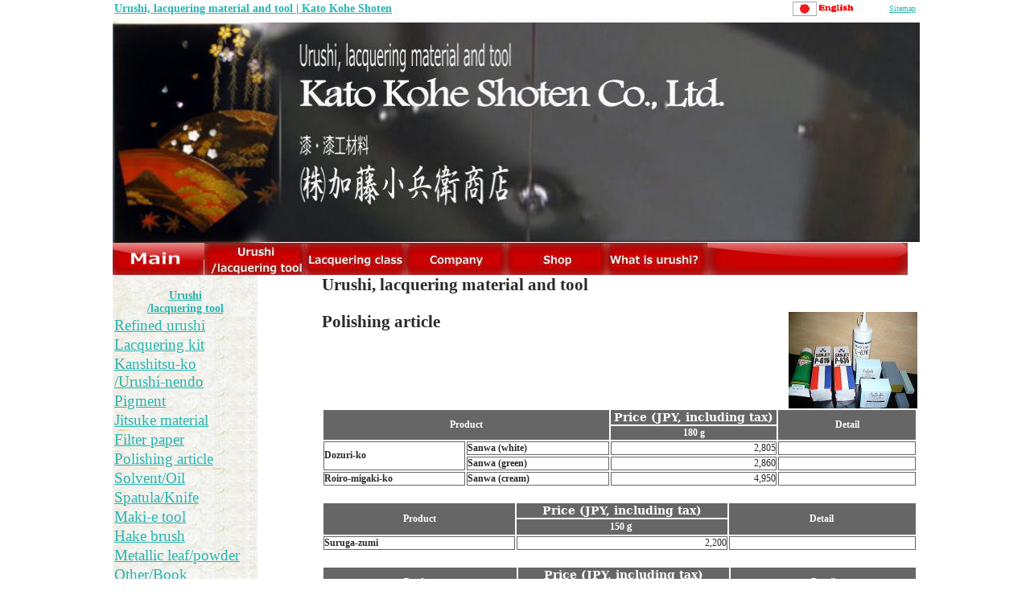

--- FILE ---
content_type: text/html
request_url: http://www.kato-kohei.com/English/Polishingarticle.html
body_size: 42498
content:
<!DOCTYPE html PUBLIC "-//W3C//DTD XHTML 1.0 Transitional//EN" "http://www.w3.org/TR/xhtml1/DTD/xhtml1-transitional.dtd">
<html lang="ja" xmlns="http://www.w3.org/1999/xhtml">
<head>
<meta http-equiv="Content-Type" content="text/html; charset=UTF-8" />
<meta name="ROBOTS" content="ALL" />
<title>漆・漆工材料販売｜加藤小兵衛商店</title>
<meta name="Description" content="京都の漆・漆工材料専門店加藤小兵衛商店" />
<meta name="Keywords" content="漆, 蒔絵, 金継, 塗り, 漆器, 修理" />
<meta http-equiv="Content-Style-Type" content="text/css" />
<meta name="GENERATOR" content="JustSystems Homepage Builder Version 19.0.7.0 for Windows" />
<meta name="Author" content="Kato Kohe Shoten" />
<meta name="copyright" content="" />
<link rel="stylesheet" href="../mystyleenglish34.css" type="text/css" />
</head>
<body>
<div id="main" class="font">
  <div id="header">
    <table border="0" summary="サイトマップ">
      <tbody>
        <tr>
          <td class="headerh1"><strong class="headerh1"><font color="#400000" class="font_brown"><a href="Englishindex.html">Urushi, lacquering material and tool | Kato Kohe Shoten</a></font></strong></td>
          <td class="align_center"><a href="../index.html"><img src="../image/j11.gif" border="0" style="border-top-width : 0px;border-left-width : 0px;border-right-width : 0px;border-bottom-width : 0px;" width="30" height="18" /></a></td>
          <td class="align_center"><img src="../image/e12.gif" border="0" style="border-top-width : 0px;border-left-width : 0px;border-right-width : 0px;border-bottom-width : 0px;" width="44" height="11" /></td>
          <td class="sitemap"><font size="-2"><a href="Sitemap.html">Sitemap</a></font></td>
        </tr>
      </tbody>
    </table>
    <img src="../image/tte2.jpg" border="0" style="border-top-width : 0px;border-left-width : 0px;border-right-width : 0px;border-bottom-width : 0px;" width="1003" height="280" /></div>
  <div id="navi" style="background-color : #ffffff;">
    <a href="Englishindex.html"><img src="../image/buttonredmain1.jpg" border="0" style="border-top-width : 0px;border-left-width : 0px;border-right-width : 0px;border-bottom-width : 0px;" width="114" height="40" /></a><a href="Urushilacqueringmaterial.html"><img src="../image/ButtonRed22.jpg" border="0" style="border-top-width : 0px;border-left-width : 0px;border-right-width : 0px;border-bottom-width : 0px;" width="125" height="40" /></a><a href="Lacqueringclass.html"><img src="../image/ButtonRed32.jpg" border="0" style="border-top-width : 0px;border-left-width : 0px;border-right-width : 0px;border-bottom-width : 0px;" width="125" height="40" /></a><a href="Companyindex.html"><img src="../image/ButtonRed63.jpg" border="0" style="border-top-width : 0px;border-left-width : 0px;border-right-width : 0px;border-bottom-width : 0px;" width="125" height="40" /></a><a href="Shop.html"><img src="../image/ButtonRed72.jpg" border="0" style="border-top-width : 0px;border-left-width : 0px;border-right-width : 0px;border-bottom-width : 0px;" width="125" height="40" /></a><a href="Whatisurushi.html"><img src="../image/ButtonWhatisUrushi2.jpg" border="0" style="border-top-width : 0px;border-left-width : 0px;border-right-width : 0px;border-bottom-width : 0px;" width="125" height="40" /><img src="../image/Buttonredblank1.gif" border="0" style="border-top-width : 0px;border-left-width : 0px;border-right-width : 0px;border-bottom-width : 0px;" width="249" height="40" /></a>
    <table border="0" summary="ナビメニュー">
      <tbody>
        <tr>
        </tr>
      </tbody>
    </table>
  </div>
  <div id="side_navi" class="back_washi" align="center">
    <table border="0" summary="サイドナビ１">
      <tbody>
        <tr>
          <td class="font_brown"><br />
          <b class="font_brown"><a href="Urushilacqueringmaterial.html">Urushi<br />
          /lacquering tool</a></b></td>
        </tr>
        <tr>
          <td class="button_sidenavi_w_180"><a href="Refinedurushi.html">Refined urushi</a></td>
        </tr>
        <tr>
          <td class="button_sidenavi_w_180"><a href="Set.html">Lacquering kit</a></td>
        </tr>
        <tr>
          <td class="button_sidenavi_w_180"><a href="kanshitsuko.html">Kanshitsu-ko<br />
          /Urushi-nendo</a></td>
        </tr>
        <tr>
          <td class="button_sidenavi_w_180"><a href="pigment.html">Pigment</a></td>
        </tr>
        <tr>
          <td class="button_sidenavi_w_180"><a href="Jitsuke.html">Jitsuke material</a></td>
        </tr>
        <tr>
          <td class="button_sidenavi_w_180"><a href="Filterpaper.html">Filter paper</a></td>
        </tr>
        <tr>
          <td class="button_sidenavi_w_180"><a href="Polishingarticle.html">Polishing article</a></td>
        </tr>
        <tr>
          <td class="button_sidenavi_w_180"><a href="Solventoil.html">Solvent/Oil</a></td>
        </tr>
        <tr>
          <td class="button_sidenavi_w_180"><a href="Spatulaknife.html">Spatula/Knife</a></td>
        </tr>
        <tr>
          <td class="button_sidenavi_w_180"><a href="Makietool.html">Maki-e tool</a></td>
        </tr>
        <tr>
          <td class="button_sidenavi_w_180"><a href="Hake.html">Hake brush</a></td>
        </tr>
        <tr>
          <td class="button_sidenavi_w_180"><a href="Metallicleafpowder.html">Metallic leaf/powder</a></td>
        </tr>
        <tr>
          <td class="button_sidenavi_w_180"><a href="Other.html">Other/Book</a></td>
        </tr>
        <tr>
          <td class="button_sidenavi_w_180"><a href="Woodbody.html">Wood body</a></td>
        </tr>
      </tbody>
    </table>
    <font size="-1" color="#400000"><font size="-2"><b class="font_brown"><br />
    Kato Kohe Shoten</b></font></font><font color="#400000"><br />
    </font><font size="-1" color="#400000">478 Matsubara Nakano-cho, Matsubara-dori Tominokoji Nishi-iru, Shimogyo-ku,
    Kyoto 600-8063<br />
    <img src="../image/address5.gif" border="0" style="border-top-width : 0px;border-left-width : 0px;border-right-width : 0px;border-bottom-width : 0px;" width="160" height="12" /><br />
    Phone: 075-351-1932・7983 <br />
    Fax: 075-351-7966 <br />
    Refinement of urushi, sale of urushi and lacquering tool<br />
    Closed: Sun., public holiday, 2nd and 4th Sat.<br />
    Open 9AM-6PM on weekdays<br />
    and <br />
    9AM-4PM on 1st, 3rd, 5th Sat.</font><br />
    <br />
    <img src="../image/t31.gif" border="0" style="border-top-width : 0px;border-left-width : 0px;border-right-width : 0px;border-bottom-width : 0px;" width="160" height="67" /><br />
    <br />
  </div>
  <blockquote>
  <blockquote>
  <blockquote>
  <blockquote>
  <blockquote>
  <blockquote>
  <blockquote>
  <blockquote>
  <blockquote>
  <blockquote>
  <blockquote>
  <blockquote>
  <blockquote>
  <blockquote>
  <blockquote>
  <blockquote>
  <div id="contents">
    <p class="headerh2"></p>
    <h2 class="headerh2"><strong>Urushi, lacquering material and tool</strong></h2>
    <blockquote>
      <div id="contents" align="left" class="w_150">
        <h2>Polishing article<img src="../image/21073.jpg" border="0" style="border-top-width : 0px;border-left-width : 0px;border-right-width : 0px;border-bottom-width : 0px;" width="160" height="120" align="right" /></h2>
    </div>
      </blockquote>
    <blockquote>
      <div id="contents" align="left" class="w_150">
        <table>
          <tbody>
            <tr>
              <td class="table_line tableheader" colspan="2" rowspan="2">Product</td>
              <td class="table_line tableheader"><span lang="EN-US" style='font-size:10.5pt;mso-bidi-font-size:
11.0pt;font-family:&quot;Century&quot;,&quot;serif&quot;;mso-ascii-theme-font:minor-latin;
mso-fareast-font-family:&quot;ＭＳ 明朝&quot;;mso-fareast-theme-font:minor-fareast;
mso-hansi-theme-font:minor-latin;mso-bidi-font-family:&quot;Times New Roman&quot;;
mso-bidi-theme-font:minor-bidi;mso-ansi-language:EN-US;mso-fareast-language:
JA;mso-bidi-language:AR-SA'>Price (JPY, including tax)</span></td>
              <td class="table_line tableheader" rowspan="2" width="538">Detail</td>
            </tr>
            <tr>
              <td class="table_line tableheader">180 g</td>
            </tr>
            <tr>
              <td class="table_line" rowspan="2"><b>Dozuri-ko</b></td>
              <td class="table_line"><b>Sanwa (white)</b></td>
            <td class="table_line" style="text-align : right;" align="right">2,805 </td>
            <td class="table_line" width="538"></td>
            </tr>
            <tr>
              <td class="table_line"><b>Sanwa (green)</b></td>
            <td class="table_line" style="text-align : right;" align="right">2,860 </td>
            <td class="table_line" width="538"></td>
            </tr>
            <tr>
              <td class="table_line"><b>Roiro-migaki-ko</b></td>
              <td class="table_line"><b>Sanwa (cream)</b></td>
            <td class="table_line" style="text-align : right;" align="right">4,950 </td>
            <td class="table_line" width="538"></td>
            </tr>
          </tbody>
        </table>
      <br />
        <table>
          <tbody>
            <tr>
              <td class="table_line tableheader" rowspan="2">Product</td>
            <td class="table_line tableheader"><span lang="EN-US" style='font-size:10.5pt;mso-bidi-font-size:
11.0pt;font-family:&quot;Century&quot;,&quot;serif&quot;;mso-ascii-theme-font:minor-latin;
mso-fareast-font-family:&quot;ＭＳ 明朝&quot;;mso-fareast-theme-font:minor-fareast;
mso-hansi-theme-font:minor-latin;mso-bidi-font-family:&quot;Times New Roman&quot;;
mso-bidi-theme-font:minor-bidi;mso-ansi-language:EN-US;mso-fareast-language:
JA;mso-bidi-language:AR-SA'>Price (JPY, including tax)</span></td>
            <td class="table_line tableheader" rowspan="2" width="564">Detail&#160;</td>
            </tr>
            <tr>
              <td class="table_line tableheader">150ｇ</td>
          </tr>
            <tr>
              <td class="table_line"><b>Suruga-zumi</b></td>
              <td class="table_line" style="text-align : right;" align="right">2,200</td>
            <td class="table_line" width="564">&#160;</td>
            </tr>
          </tbody>
        </table>
        <br />
      <table>
          <tbody>
            <tr>
              <td class="table_line tableheader" rowspan="2">Product</td>
              <td class="table_line tableheader"><span lang="EN-US" style='font-size:10.5pt;mso-bidi-font-size:
11.0pt;font-family:&quot;Century&quot;,&quot;serif&quot;;mso-ascii-theme-font:minor-latin;
mso-fareast-font-family:&quot;ＭＳ 明朝&quot;;mso-fareast-theme-font:minor-fareast;
mso-hansi-theme-font:minor-latin;mso-bidi-font-family:&quot;Times New Roman&quot;;
mso-bidi-theme-font:minor-bidi;mso-ansi-language:EN-US;mso-fareast-language:
JA;mso-bidi-language:AR-SA'>Price (JPY, including tax)</span></td>
              <td class="table_line tableheader" rowspan="2" width="581">Detail</td>
            </tr>
            <tr>
              <td class="table_line tableheader">1 pouch (5 g)</td>
            </tr>
            <tr>
              <td class="table_line"><b>Ibota granular</b></td>
              <td class="table_line" style="text-align : right;" align="right">990</td>
              <td class="table_line" width="581"></td>
            </tr>
          </tbody>
        </table>
        <br />
        <table>
          <tbody>
            <tr>
              <td class="table_line tableheader" rowspan="2">Product</td>
              <td class="table_line tableheader" colspan="4"><span lang="EN-US" style='font-size:10.5pt;mso-bidi-font-size:
11.0pt;font-family:&quot;Century&quot;,&quot;serif&quot;;mso-ascii-theme-font:minor-latin;
mso-fareast-font-family:&quot;ＭＳ 明朝&quot;;mso-fareast-theme-font:minor-fareast;
mso-hansi-theme-font:minor-latin;mso-bidi-font-family:&quot;Times New Roman&quot;;
mso-bidi-theme-font:minor-bidi;mso-ansi-language:EN-US;mso-fareast-language:
JA;mso-bidi-language:AR-SA'>Price (JPY, including tax)</span></td>
              <td class="table_line tableheader" rowspan="2" width="343">Detail</td>
            </tr>
            <tr>
              <td class="table_line tableheader">300 g</td>
              <td class="table_line tableheader">450 g</td>
              <td class="table_line tableheader">250g can</td>
              <td class="table_line tableheader">4L can</td>
            </tr>
            <tr>
              <td class="table_line"><b>San-Jet compound 636</b></td>
            <td class="table_line" style="text-align : right;" align="right">1,650 </td>
            <td class="table_line" style="text-align : right;" align="right"></td>
            <td class="table_line" style="text-align : right;" align="right"></td>
            <td class="table_line" style="text-align : right;" align="right"></td>
            <td class="table_line" width="343">With silicon</td>
            </tr>
            <tr>
              <td class="table_line"><b>San-Jet compound 616</b></td>
            <td class="table_line" style="text-align : right;" align="right">1,650 </td>
            <td class="table_line" style="text-align : right;" align="right"></td>
            <td class="table_line" style="text-align : right;" align="right"></td>
            <td class="table_line" style="text-align : right;" align="right"></td>
            <td class="table_line" width="343">Non-silicon</td>
            </tr>
            <tr>
              <td class="table_line"><b>San-Jet compound liquid 676</b></td>
            <td class="table_line" style="text-align : right;" align="right"></td>
            <td class="table_line" style="text-align : right;" align="right">1,870 </td>
            <td class="table_line" style="text-align : right;" align="right"></td>
            <td class="table_line" style="text-align : right;" align="right"></td>
            <td class="table_line" width="343"></td>
            </tr>
            <tr>
              <td class="table_line"> <b>Sansai compound extra-fineP-555</b></td>
            <td class="table_line" style="text-align : right;" align="right">1,155 </td>
            <td class="table_line" style="text-align : right;" align="right"></td>
            <td class="table_line" style="text-align : right;" align="right"></td>
            <td class="table_line" style="text-align : right;" align="right">3,630 </td>
            <td class="table_line" width="343"></td>
            </tr>
            <tr>
              <td class="table_line"><b>KIKU-MOL (genuine metal polish)</b></td>
            <td class="table_line" style="text-align : right;" align="right"></td>
            <td class="table_line" style="text-align : right;" align="right"></td>
            <td class="table_line" style="text-align : right;" align="right">3,300</td>
            <td class="table_line" style="text-align : right;" align="right"></td>
            <td class="table_line" width="343"></td>
            </tr>
          </tbody>
        </table>
        <br />
        <table>
          <tbody>
            <tr>
              <td class="table_line tableheader" colspan="3" rowspan="2">Product</td>
              <td class="table_line tableheader" colspan="3"><span lang="EN-US" style='font-size:10.5pt;mso-bidi-font-size:
11.0pt;font-family:&quot;Century&quot;,&quot;serif&quot;;mso-ascii-theme-font:minor-latin;
mso-fareast-font-family:&quot;ＭＳ 明朝&quot;;mso-fareast-theme-font:minor-fareast;
mso-hansi-theme-font:minor-latin;mso-bidi-font-family:&quot;Times New Roman&quot;;
mso-bidi-theme-font:minor-bidi;mso-ansi-language:EN-US;mso-fareast-language:
JA;mso-bidi-language:AR-SA'>Price (JPY, including tax)</span></td>
              <td class="table_line tableheader" rowspan="2" width="446">Detail</td>
            </tr>
            <tr>
              <td class="table_line tableheader">1/24 size</td>
              <td class="table_line tableheader">1/3 size</td>
              <td class="table_line tableheader">1 box</td>
            </tr>
            <tr>
              <td class="table_line" rowspan="14"><b>Crystal whetstone</b></td>
              <td class="table_line"><b>#400</b></td>
              <td class="table_line"><b>M-3</b></td>
            <td class="table_line" style="text-align : right;" align="right"></td>
            <td class="table_line" style="text-align : right;" align="right">3,740 </td>
            <td class="table_line" style="text-align : right;" align="right">10,670 </td>
            <td class="table_line" width="446"></td>
            </tr>
            <tr>
              <td class="table_line"><b>#600</b></td>
              <td class="table_line"><b>M-3</b></td>
            <td class="table_line" style="text-align : right;" align="right"></td>
            <td class="table_line" style="text-align : right;" align="right">3,740 </td>
            <td class="table_line" style="text-align : right;" align="right">10,670 </td>
            <td class="table_line" width="446"></td>
            </tr>
            <tr>
              <td class="table_line"><b>#800</b></td>
              <td class="table_line"><b>M-3</b></td>
            <td class="table_line" style="text-align : right;" align="right"></td>
            <td class="table_line" style="text-align : right;" align="right">3,740 </td>
            <td class="table_line" style="text-align : right;" align="right">10,670 </td>
            <td class="table_line" width="446"></td>
            </tr>
            <tr>
              <td class="table_line"><b>#1000</b></td>
              <td class="table_line"><b>M-3</b></td>
            <td class="table_line" style="text-align : right;" align="right"></td>
            <td class="table_line" style="text-align : right;" align="right">3,740</td>
            <td class="table_line" style="text-align : right;" align="right">10,670 </td>
            <td class="table_line" width="446"></td>
            </tr>
            <tr>
              <td class="table_line"><b>#1500</b></td>
              <td class="table_line"><b>M-3</b></td>
            <td class="table_line" style="text-align : right;" align="right"></td>
            <td class="table_line" style="text-align : right;" align="right">3,740</td>
            <td class="table_line" style="text-align : right;" align="right">10,670 </td>
            <td class="table_line" width="446"></td>
            </tr>
            <tr>
              <td class="table_line"><b>#2000</b></td>
              <td class="table_line"><b>M-3</b></td>
            <td class="table_line" style="text-align : right;" align="right"></td>
            <td class="table_line" style="text-align : right;" align="right">3,740 </td>
            <td class="table_line" style="text-align : right;" align="right">10,670 </td>
            <td class="table_line" width="446"></td>
            </tr>
            <tr>
              <td class="table_line"><b>#3000</b></td>
              <td class="table_line"><b>M-3</b></td>
            <td class="table_line" style="text-align : right;" align="right"></td>
            <td class="table_line" style="text-align : right;" align="right">4,345</td>
            <td class="table_line" style="text-align : right;" align="right">12,650</td>
            <td class="table_line" width="446"></td>
            </tr>
            <tr>
              <td class="table_line"><b>#400</b></td>
              <td class="table_line"><b>M-24</b></td>
            <td class="table_line" style="text-align : right;" align="right">572 </td>
            <td class="table_line" style="text-align : right;" align="right"></td>
            <td class="table_line" style="text-align : right;" align="right">12,045 </td>
            <td class="table_line" width="446"></td>
            </tr>
            <tr>
              <td class="table_line"><b>#600</b></td>
              <td class="table_line"><b>M-24</b></td>
            <td class="table_line" style="text-align : right;" align="right">572 </td>
            <td class="table_line" style="text-align : right;" align="right"></td>
            <td class="table_line" style="text-align : right;" align="right">12,045 </td>
            <td class="table_line" width="446"></td>
            </tr>
            <tr>
              <td class="table_line"><b>#800</b></td>
              <td class="table_line"><b>M-24</b></td>
            <td class="table_line" style="text-align : right;" align="right">572 </td>
            <td class="table_line" style="text-align : right;" align="right"></td>
            <td class="table_line" style="text-align : right;" align="right">12,045 </td>
            <td class="table_line" width="446"></td>
            </tr>
            <tr>
              <td class="table_line"><b>#1000</b></td>
              <td class="table_line"><b>M-24</b></td>
            <td class="table_line" style="text-align : right;" align="right">572 </td>
            <td class="table_line" style="text-align : right;" align="right"></td>
            <td class="table_line" style="text-align : right;" align="right">12,045 </td>
            <td class="table_line" width="446"></td>
            </tr>
            <tr>
              <td class="table_line"><b>#1500</b></td>
              <td class="table_line"><b>M-24</b></td>
            <td class="table_line" style="text-align : right;" align="right">572</td>
            <td class="table_line" style="text-align : right;" align="right"></td>
            <td class="table_line" style="text-align : right;" align="right">12,045 </td>
            <td class="table_line" width="446"></td>
            </tr>
            <tr>
              <td class="table_line"><b>#2000</b></td>
              <td class="table_line"><b>M-24</b></td>
            <td class="table_line" style="text-align : right;" align="right">572 </td>
            <td class="table_line" style="text-align : right;" align="right"></td>
            <td class="table_line" style="text-align : right;" align="right">12,045 </td>
            <td class="table_line" width="446"></td>
            </tr>
            <tr>
              <td class="table_line"><b>#3000</b></td>
              <td class="table_line"><b>M-24</b></td>
            <td class="table_line" style="text-align : right;" align="right">682 </td>
            <td class="table_line" style="text-align : right;" align="right"></td>
            <td class="table_line" style="text-align : right;" align="right">14,630 </td>
            <td class="table_line" width="446"></td>
            </tr>
          </tbody>
        </table>
        <br />
        <table>
          <tbody>
            <tr>
              <td class="table_line tableheader" colspan="2" rowspan="2">Product</td>
            <td class="table_line tableheader"><span lang="EN-US" style="font-size:10.5pt;mso-bidi-font-size:
11.0pt;font-family:&quot;Century&quot;,&quot;serif&quot;;mso-ascii-theme-font:minor-latin;
mso-fareast-font-family:&quot;ＭＳ 明朝&quot;;mso-fareast-theme-font:minor-fareast;
mso-hansi-theme-font:minor-latin;mso-bidi-font-family:&quot;Times New Roman&quot;;
mso-bidi-theme-font:minor-bidi;mso-ansi-language:EN-US;mso-fareast-language:
JA;mso-bidi-language:AR-SA">Price (JPY, including tax)</span></td>
            <td class="table_line tableheader" rowspan="2" width="368">Detail</td>
            </tr>
            <tr>
            <td class="table_line tableheader">Large <br />
              205 * 50 * 25 mm</td>
            </tr>
            <tr>
              <td class="table_line"><b>Whetstone GC</b></td>
              <td class="table_line"><b>#400</b></td>
            <td class="table_line" style="text-align : right;" align="right">2,640</td>
            <td class="table_line" width="368"></td>
            </tr>
          </tbody>
        </table>
        <br />
        <table>
          <tbody>
            <tr>
              <td class="table_line tableheader" colspan="2" rowspan="2">Product</td>
            <td class="table_line tableheader"><span lang="EN-US" style="font-size:10.5pt;mso-bidi-font-size:
11.0pt;font-family:&quot;Century&quot;,&quot;serif&quot;;mso-ascii-theme-font:minor-latin;
mso-fareast-font-family:&quot;ＭＳ 明朝&quot;;mso-fareast-theme-font:minor-fareast;
mso-hansi-theme-font:minor-latin;mso-bidi-font-family:&quot;Times New Roman&quot;;
mso-bidi-theme-font:minor-bidi;mso-ansi-language:EN-US;mso-fareast-language:
JA;mso-bidi-language:AR-SA">Price (JPY, including tax)</span></td>
            <td class="table_line tableheader" rowspan="2" width="217">Detail</td>
            </tr>
            <tr>
            <td class="table_line tableheader">Large <br />
              207 * 66 * 34 mm</td>
            </tr>
            <tr>
              <td class="table_line"><b>Whetstone King</b></td>
              <td class="table_line"><b>#1000</b></td>
            <td class="table_line" style="text-align : right;" align="right">2,640 </td>
            <td class="table_line" width="217"></td>
            </tr>
          </tbody>
        </table>
        <br />
        <table>
          <tbody>
            <tr>
              <td class="table_line tableheader" colspan="2" rowspan="2">Product</td>
              <td class="table_line tableheader" colspan="4"><span lang="EN-US" style='font-size:10.5pt;mso-bidi-font-size:
11.0pt;font-family:&quot;Century&quot;,&quot;serif&quot;;mso-ascii-theme-font:minor-latin;
mso-fareast-font-family:&quot;ＭＳ 明朝&quot;;mso-fareast-theme-font:minor-fareast;
mso-hansi-theme-font:minor-latin;mso-bidi-font-family:&quot;Times New Roman&quot;;
mso-bidi-theme-font:minor-bidi;mso-ansi-language:EN-US;mso-fareast-language:
JA;mso-bidi-language:AR-SA'>Price (JPY, including tax)</span></td>
              <td class="table_line tableheader" rowspan="2">Detail</td>
            </tr>
            <tr>
              <td class="table_line tableheader">17 * 25 * 100 mm</td>
              <td class="table_line tableheader">33 * 50 * 130 mm (large)</td>
              <td class="table_line tableheader">34 * 50 * 130 mm (large)</td>
              <td class="table_line tableheader">34 * 50 * 130 mm (Large 6 in 1 pack)</td>
            </tr>
            <tr>
              <td class="table_line"><b>Sanwa-suruga whetstone</b></td>
              <td class="table_line"><b>Shitaji-toishi (groundwork whetstone) #400</b></td>
            <td class="table_line" style="text-align : right;" align="right">1,265 </td>
            <td class="table_line" style="text-align : right;" align="right">10,120 </td>
            <td class="table_line" style="text-align : right;" align="right">3,850 </td>
            <td class="table_line" style="text-align : right;" align="right">23,100 </td>
            <td class="table_line"></td>
            </tr>
          </tbody>
        </table>
        <br />
        <table>
          <tbody>
            <tr>
              <td class="table_line tableheader" rowspan="2">Product</td>
              <td class="table_line tableheader" colspan="5"><span lang="EN-US" style='font-size:10.5pt;mso-bidi-font-size:
11.0pt;font-family:&quot;Century&quot;,&quot;serif&quot;;mso-ascii-theme-font:minor-latin;
mso-fareast-font-family:&quot;ＭＳ 明朝&quot;;mso-fareast-theme-font:minor-fareast;
mso-hansi-theme-font:minor-latin;mso-bidi-font-family:&quot;Times New Roman&quot;;
mso-bidi-theme-font:minor-bidi;mso-ansi-language:EN-US;mso-fareast-language:
JA;mso-bidi-language:AR-SA'>Price (JPY, including tax)</span></td>
              <td class="table_line tableheader" rowspan="2" width="119">Detail</td>
            </tr>
            <tr>
              <td class="table_line tableheader">17 * 23 * 100 mm</td>
              <td class="table_line tableheader" width="194">17 * 23 * 100 mm (Regular 8 in 1 pack)</td>
              <td class="table_line tableheader" width="93">Large 1/4 (24 pieces)</td>
              <td class="table_line tableheader" width="25">Large</td>
              <td class="table_line tableheader">Large 6 in 1 pack</td>
            </tr>
            <tr>
              <td class="table_line"><b>Naka (nakanuri)-toishi (medium whetstone) #600</b></td>
            <td class="table_line" style="text-align : right;" align="right">1,364 </td>
            <td class="table_line" width="194" style="text-align : right;" align="right">10,912 </td>
            <td class="table_line" width="93" style="text-align : right;" align="right">1,705</td>
            <td class="table_line" width="25" style="text-align : right;" align="right">6,105 </td>
            <td class="table_line" style="text-align : right;" align="right">36,630 </td>
            <td class="table_line" width="119"></td>
            </tr>
          </tbody>
        </table>
        <br />
        <table>
          <tbody>
            <tr>
              <td class="table_line tableheader" rowspan="2">Product</td>
              <td class="table_line tableheader" colspan="5"><span lang="EN-US" style='font-size:10.5pt;mso-bidi-font-size:
11.0pt;font-family:&quot;Century&quot;,&quot;serif&quot;;mso-ascii-theme-font:minor-latin;
mso-fareast-font-family:&quot;ＭＳ 明朝&quot;;mso-fareast-theme-font:minor-fareast;
mso-hansi-theme-font:minor-latin;mso-bidi-font-family:&quot;Times New Roman&quot;;
mso-bidi-theme-font:minor-bidi;mso-ansi-language:EN-US;mso-fareast-language:
JA;mso-bidi-language:AR-SA'>Price (JPY, including tax)</span></td>
              <td class="table_line tableheader" rowspan="2" width="120">Detail</td>
            </tr>
            <tr>
              <td class="table_line tableheader">20 * 25 * 100mm</td>
              <td class="table_line tableheader">20 * 25 * 100mm (Regular 8 in 1 pack)</td>
              <td class="table_line tableheader">Large 1/4 (24 pieces)</td>
              <td class="table_line tableheader">Large</td>
              <td class="table_line tableheader">Large 6 in 1 pack</td>
            </tr>
            <tr>
              <td class="table_line"><b>Naka (nakanuri)-toishi (medium whetstone) #800</b></td>
            <td class="table_line" style="text-align : right;" align="right">1,513 </td>
            <td class="table_line" style="text-align : right;" align="right">12,100 </td>
            <td class="table_line" style="text-align : right;" align="right">2,046 </td>
            <td class="table_line" style="text-align : right;" align="right">6,996 </td>
            <td class="table_line" style="text-align : right;" align="right">41,976 </td>
            <td class="table_line" width="120"></td>
            </tr>
          </tbody>
        </table>
        <br />
        <table width="737">
          <tbody>
            <tr>
              <td class="table_line tableheader" rowspan="2">Product</td>
              <td class="table_line tableheader" colspan="2"><span lang="EN-US" style='font-size:10.5pt;mso-bidi-font-size:
11.0pt;font-family:&quot;Century&quot;,&quot;serif&quot;;mso-ascii-theme-font:minor-latin;
mso-fareast-font-family:&quot;ＭＳ 明朝&quot;;mso-fareast-theme-font:minor-fareast;
mso-hansi-theme-font:minor-latin;mso-bidi-font-family:&quot;Times New Roman&quot;;
mso-bidi-theme-font:minor-bidi;mso-ansi-language:EN-US;mso-fareast-language:
JA;mso-bidi-language:AR-SA'>Price (JPY, including tax)</span></td>
              <td class="table_line tableheader" rowspan="2" width="59">Detail&#160;</td>
            </tr>
            <tr>
              <td class="table_line tableheader" width="243">20 * 25 * 100 mm</td>
              <td class="table_line tableheader" width="246">20 * 25 * 100 mm <br />
              (Regular 8 in 1 pack)</td>
            </tr>
            <tr>
              <td class="table_line"><b>Suruga whetstone #1000</b></td>
            <td class="table_line" width="243" style="text-align : right;" align="right">1,084 </td>
            <td class="table_line" width="246" style="text-align : right;" align="right">8,668 </td>
            <td class="table_line" width="59">&#160;</td>
            </tr>
            <tr>
              <td class="table_line"><b>Suruga whetstone #1500</b></td>
            <td class="table_line" width="243" style="text-align : right;" align="right">1,084 </td>
            <td class="table_line" width="246" style="text-align : right;" align="right">8,668 </td>
            <td class="table_line" width="59">&#160;</td>
            </tr>
            <tr>
              <td class="table_line"><b>Suruga whetstone #2000</b></td>
            <td class="table_line" width="243" style="text-align : right;" align="right">1,084 </td>
            <td class="table_line" width="246" style="text-align : right;" align="right">8,668 </td>
            <td class="table_line" width="59">&#160;</td>
            </tr>
            <tr>
              <td class="table_line"><b>Suruga whetstone #3000</b></td>
            <td class="table_line" width="243" style="text-align : right;" align="right">1,084 </td>
            <td class="table_line" width="246" style="text-align : right;" align="right">8,668 </td>
            <td class="table_line" width="59">&#160;</td>
            </tr>
            <tr>
              <td class="table_line"><b>Suruga whetstone #4000</b></td>
            <td class="table_line" width="243" style="text-align : right;" align="right">1,254 </td>
            <td class="table_line" width="246" style="text-align : right;" align="right">10,032 </td>
            <td class="table_line" width="59">&#160;</td>
            </tr>
          </tbody>
        </table>
        <br />
      <table>
          <tbody>
            <tr>
              <td class="table_line tableheader" rowspan="2" colspan="2">Product</td>
              <td class="table_line tableheader" colspan="2"><span lang="EN-US" style='font-size:10.5pt;mso-bidi-font-size:
11.0pt;font-family:&quot;Century&quot;,&quot;serif&quot;;mso-ascii-theme-font:minor-latin;
mso-fareast-font-family:&quot;ＭＳ 明朝&quot;;mso-fareast-theme-font:minor-fareast;
mso-hansi-theme-font:minor-latin;mso-bidi-font-family:&quot;Times New Roman&quot;;
mso-bidi-theme-font:minor-bidi;mso-ansi-language:EN-US;mso-fareast-language:
JA;mso-bidi-language:AR-SA'>Price (JPY, including tax)</span></td>
              <td class="table_line tableheader" rowspan="2" width="194">Detail</td>
            </tr>
            <tr>
              <td class="table_line tableheader">25 m roll</td>
              <td class="table_line tableheader">40 m roll</td>
            </tr>
            <tr>
              <td class="table_line" rowspan="4"><b>Finishing roll 95 mm wide, 3M paper</b></td>
              <td class="table_line"><b>95mm wide#60</b></td>
            <td class="table_line" style="text-align : right;" align="right"> </td>
            <td class="table_line" style="text-align : right;" align="right"></td>
            <td class="table_line" width="194"></td>
            </tr>
            <tr>
              <td class="table_line"><b>95mm wide #80</b></td>
            <td class="table_line" style="text-align : right;" align="right"> </td>
            <td class="table_line" style="text-align : right;" align="right"></td>
            <td class="table_line" width="194"></td>
            </tr>
            <tr>
              <td class="table_line"><b>95mm wide#100, #120</b></td>
            <td class="table_line" style="text-align : right;" align="right"> </td>
            <td class="table_line" style="text-align : right;" align="right"></td>
            <td class="table_line" width="194"></td>
            </tr>
            <tr>
              <td class="table_line"><b>95mm wide #150, #180, #220, #240, #320, #400</b></td>
            <td class="table_line" style="text-align : right;" align="right"></td>
            <td class="table_line" style="text-align : right;" align="right"> </td>
            <td class="table_line" width="194"></td>
            </tr>
          </tbody>
        </table>
        <br />
        <table>
          <tbody>
            <tr>
              <td class="table_line tableheader" colspan="2" rowspan="2">Product</td>
              <td class="table_line tableheader"><span lang="EN-US" style='font-size:10.5pt;mso-bidi-font-size:
11.0pt;font-family:&quot;Century&quot;,&quot;serif&quot;;mso-ascii-theme-font:minor-latin;
mso-fareast-font-family:&quot;ＭＳ 明朝&quot;;mso-fareast-theme-font:minor-fareast;
mso-hansi-theme-font:minor-latin;mso-bidi-font-family:&quot;Times New Roman&quot;;
mso-bidi-theme-font:minor-bidi;mso-ansi-language:EN-US;mso-fareast-language:
JA;mso-bidi-language:AR-SA'>Price (JPY, including tax)</span>)</td>
              <td class="table_line tableheader" rowspan="2" width="441">Detail</td>
            </tr>
            <tr>
              <td class="table_line tableheader">1 sheet</td>
            </tr>
            <tr>
              <td class="table_line" rowspan="15"><b>Paper, Waterproof, dry use, finishing, resin </b></td>
              <td class="table_line"><b>#80</b></td>
            <td class="table_line" style="text-align : right;" align="right">66～110</td>
            <td class="table_line" width="441"></td>
            </tr>
            <tr>
              <td class="table_line"><b>#100</b></td>
            <td class="table_line" style="text-align : right;" align="right">66～110</td>
            <td class="table_line" width="441"></td>
            </tr>
            <tr>
              <td class="table_line"><b>#120</b></td>
            <td class="table_line" style="text-align : right;" align="right">66～110</td>
            <td class="table_line" width="441"></td>
            </tr>
            <tr>
              <td class="table_line"><b>#150</b></td>
            <td class="table_line" style="text-align : right;" align="right">66～110</td>
            <td class="table_line" width="441"></td>
            </tr>
            <tr>
              <td class="table_line"><b>#180</b></td>
            <td class="table_line" style="text-align : right;" align="right">66～110</td>
            <td class="table_line" width="441"></td>
            </tr>
            <tr>
              <td class="table_line"><b>#240</b></td>
            <td class="table_line" style="text-align : right;" align="right">66～110</td>
            <td class="table_line" width="441"></td>
            </tr>
            <tr>
              <td class="table_line"><b>#280</b></td>
            <td class="table_line" style="text-align : right;" align="right">66～110</td>
            <td class="table_line" width="441"></td>
            </tr>
            <tr>
              <td class="table_line"><b>#320</b></td>
            <td class="table_line" style="text-align : right;" align="right">66～110</td>
            <td class="table_line" width="441"></td>
            </tr>
            <tr>
              <td class="table_line"><b>#400</b></td>
            <td class="table_line" style="text-align : right;" align="right">66～110</td>
            <td class="table_line" width="441"></td>
            </tr>
            <tr>
              <td class="table_line"><b>#600</b></td>
            <td class="table_line" style="text-align : right;" align="right">66～110</td>
            <td class="table_line" width="441"></td>
            </tr>
            <tr>
              <td class="table_line"><b>#800</b></td>
            <td class="table_line" style="text-align : right;" align="right">66～110</td>
            <td class="table_line" width="441"></td>
            </tr>
            <tr>
              <td class="table_line"><b>#1000</b></td>
            <td class="table_line" style="text-align : right;" align="right">66～110</td>
            <td class="table_line" width="441"></td>
            </tr>
            <tr>
              <td class="table_line"><b>#1200</b></td>
            <td class="table_line" style="text-align : right;" align="right">66～110</td>
            <td class="table_line" width="441"></td>
            </tr>
            <tr>
              <td class="table_line"><b>#1500</b></td>
            <td class="table_line" style="text-align : right;" align="right">66～110</td>
            <td class="table_line" width="441"></td>
            </tr>
            <tr>
              <td class="table_line"><b>#2000</b></td>
            <td class="table_line" style="text-align : right;" align="right">66～110</td>
            <td class="table_line">&#160;</td>
            </tr>
          </tbody>
        </table>
      </div>
      </blockquote>
    <blockquote>
      <div id="contents" align="left" class="w_150">
        <blockquote>
        <div id="contents" align="center" class="w_150">Please contact us for mail order and further detail.</div>
      </blockquote>
    </div>
    </blockquote>
    <blockquote>
    <div id="contents" align="left" class="w_150"></div>
    <br />
    </blockquote>
  </div>
  </blockquote>
  </blockquote>
  </blockquote>
  </blockquote>
  </blockquote>
  </blockquote>
  </blockquote>
  </blockquote>
  </blockquote>
  </blockquote>
  </blockquote>
  </blockquote>
  </blockquote>
  </blockquote>
  </blockquote>
  </blockquote>
  <div id="footer" class="font_brown" align="center">
    <table border="0" summary="フッタ" style="background-image : url(../image/urushifloor.jpg);">
      <tbody>
        <tr>
          <td class="navi_button"><a href="Englishindex.html">Main</a></td>
          <td class="navi_button"><a href="Urushilacqueringmaterial.html">Urushi<br />
          /lacquering tool</a></td>
          <td class="navi_button"><a href="Companyindex.html">Company</a></td>
          <td class="navi_button"><a href="Companyindex.html#Access">Access</a></td>
          <td class="navi_button" nowrap="nowrap"><a href="Link.html">Link</a></td>
          <td class="navi_button"><a href="http://kato-kohei.com/eform.html/postmail.html">Contact&nbsp;</a></td>
          <td class="navi_button">&#160;<a href="../index.html">Japanese</a></td>
          <td class="navi_button"></td>
        </tr>
      </tbody>
    </table>
    <b>Urushi specialist in Kyoto｜Kato Kohe Shoten Co., Ltd.</b><br />
    E-mail: <img src="../image/address6.gif" border="0" style="border-top-width : 0px;border-left-width : 0px;border-right-width : 0px;border-bottom-width : 0px;" width="234" height="18" /><br />
    Phone: 075-351-1932・7983 Fax: 075-351-7966<br />
    478 Matsubara Nakano-cho, Matsubara-dori Tominokoji Nishi-iru, Shimogyo-ku,
    Kyoto 600-8063<br />
    <font size="-2" face="メイリオ">Copyright(C)2016 Kato Kohe Shoten Co. Ltd., All rights reserved.</font></div>
</div>
</body>
</html>

--- FILE ---
content_type: text/css
request_url: http://www.kato-kohei.com/mystyleenglish34.css
body_size: 3792
content:


*{
  padding-top : 0px;
  padding-left : 0px;
  padding-right : 0px;
  padding-bottom : 0px;
  margin-top : 0px;
  margin-left : 0px;
  margin-right : 0px;
  margin-bottom : 0px;
}

#main{
  width : 1000px;
  height : auto;
  position : relative;
  font-family : メイリオ;
  color : #2a2a2a;
  margin-left : auto;
  margin-right : auto;
}

#header{
  margin-left : auto;
  margin-right : auto;
  width : 1000px;
  height : auto;
  position : relative;
}

#navi{
  margin-left : auto;
  margin-right : auto;
  width : 1000px;
  height : 40px;
  position : relative;
}

#side_navi{
  margin-right : auto;
  width : 180px;
  position : relative;
  float : left;
  height : inherit;
}

#contents{
  margin-left : auto;
  width : 740px;
  float : right;
  position : relative;
  margin-right : auto;
}

#footer{
  width : 100%;
  height : auto;
  clear : both;
  text-align : center;
}

h1{
  font-size : 16pt;
  margin-top : 0px;
  margin-bottom : 0px;
  font-family : メイリオ;
  width : 750px;
  height : 10px;
  color : #2a2a2a;
}

h2{
  font-size : 16pt;
  font-family : メイリオ;
  margin-top : 0px;
  margin-bottom : 1em;
  color : #2a2a2a;
}

h3{
  margin-bottom : 0em;
  font-size : 14pt;
  font-family : メイリオ;
  color : #2a2a2a;
}

.headerh1{
  width : 846px;
  height : 15px;
}

.sitemap{
  text-align : right;
  width : 75px;
  height : 15px;
}

.w-120{
  text-align : center;
  width : 120px;
}

.align_center{
  text-align : center;
}

.align_left{
  text-align : left;
}

.v_align_top{
  vertical-align : super;
}

img{
	border-width : 0px;
}

.w_150{
  width : 150px;
}

.w_200{
  width : 200px;
}

.flag{
  width : 90px;
}

.w_250{
  width : 250px;
}

.height_15{
  width : 15px;
}

.navi_button{
  color : white;
  background-image : url(image/Urushi_floor_color.jpg);
  width : 125px;
  text-align : center;
  margin-left : auto;
  margin-right : auto;
  position : static;
  font-weight : normal;
}

.back_washi{
  background-image : url(image/washi.jpg);
}

.button_sidenavi_w_180{
  color : #2a2a2a;
  text-align : left;
  width : 180px;
  font-size : 14pt;
  background-color : #ffffff;
  font-family : メイリオ;
  background-image : url(image/japanese-paper_00077.jpg);
}

.main_text_font{
  font-size : 14pt;
  vertical-align : super;
  text-align : left;
  font-family : メイリオ;
  color : #2a2a2a;
}

.Font_12{
  font-size : 12pt;
  font-family : メイリオ;
  vertical-align : super;
  text-align : left;
  color : #2a2a2a;
}

.Font_10{
  font-family : メイリオ;
  color : #2a2a2a;
  vertical-align : super;
  text-align : left;
}

.smalltitle.font{
  font-size : 14px;
  font-family : メイリオ;
  color : #400000;
  text-align : center;
}

a{
  color : #29b4b0;
}


.table_line{
  font-size : 12px;
  font-family : メイリオ;
  text-align : left;border-width : 1px;border-color : #666666;
  border-collapse : collapse;
border-spacing : 0px;border-style : solid;
  width : 740px;
}
.font_gray{
  font-size : 16px;
  font-family : メイリオ;
  color : #2a2a2a;
  font-weight : bold;
  text-align : center;
}

.font_brown{
  font-size : 14px;
  font-family : メイリオ;
  color : #400000;
  text-align : center;
}

.font_listsetsumei{
  font-size : 12px;
  font-family : メイリオ;
  color : #2a2a2a;
  text-align : left;
  text-indent : 5px;
}

.table_header_font{
  font-size : 14px;
  font-family : メイリオ;
  color : #2a2a2a;
  text-align : left;border-width : 1px;border-style : solid;border-color : #2a2a2a;
  border-collapse : collapse;
}

.font_red{
  font-size : 16px;
  font-family : メイリオ;
  color : #800000;
  text-align : left;
}

.tableheader{
  font-family : メイリオ;
  color : white;
  background-color : #666666;border-color : #666666;
  font-weight : bold;
  text-align : center;
}

